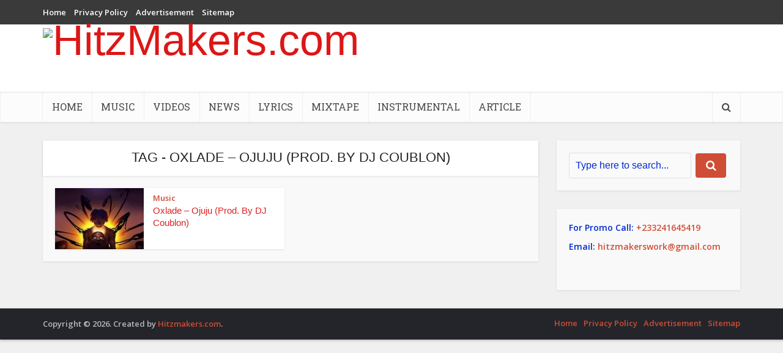

--- FILE ---
content_type: text/html; charset=utf-8
request_url: https://www.google.com/recaptcha/api2/aframe
body_size: 251
content:
<!DOCTYPE HTML><html><head><meta http-equiv="content-type" content="text/html; charset=UTF-8"></head><body><script nonce="h6BWHqoLY4yZqxESB81FNg">/** Anti-fraud and anti-abuse applications only. See google.com/recaptcha */ try{var clients={'sodar':'https://pagead2.googlesyndication.com/pagead/sodar?'};window.addEventListener("message",function(a){try{if(a.source===window.parent){var b=JSON.parse(a.data);var c=clients[b['id']];if(c){var d=document.createElement('img');d.src=c+b['params']+'&rc='+(localStorage.getItem("rc::a")?sessionStorage.getItem("rc::b"):"");window.document.body.appendChild(d);sessionStorage.setItem("rc::e",parseInt(sessionStorage.getItem("rc::e")||0)+1);localStorage.setItem("rc::h",'1769034713184');}}}catch(b){}});window.parent.postMessage("_grecaptcha_ready", "*");}catch(b){}</script></body></html>